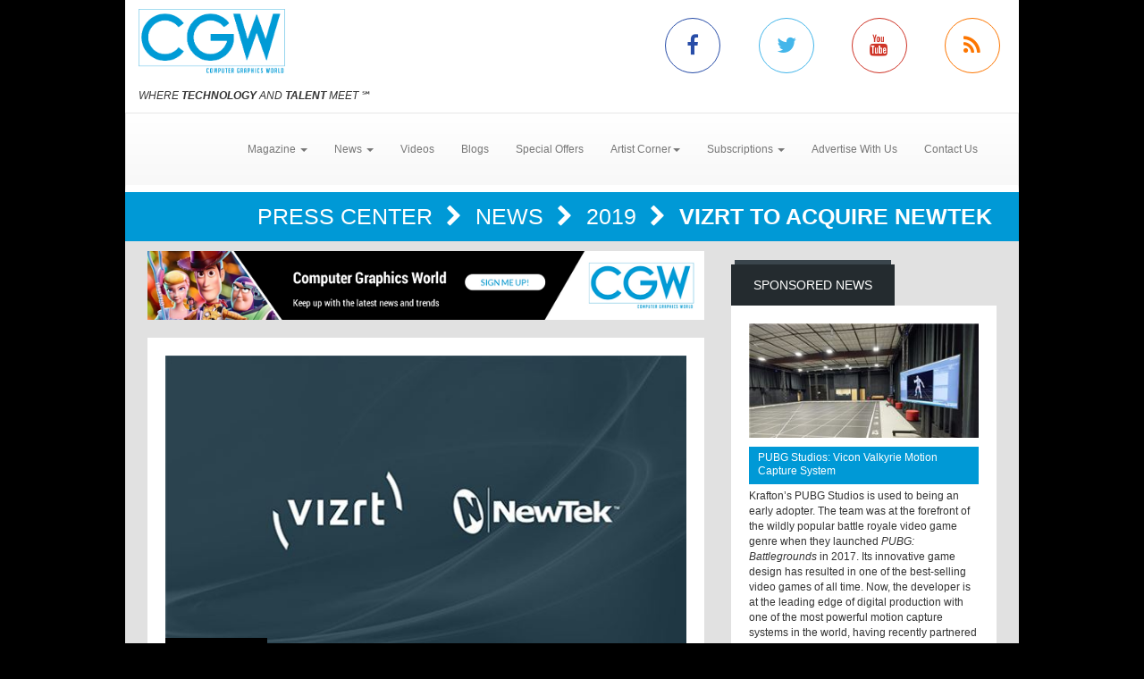

--- FILE ---
content_type: text/html; charset=utf-8
request_url: https://www.cgw.com/Press-Center/News/2019/Vizrt-To-Acquire-NewTek.aspx
body_size: 8627
content:
<!DOCTYPE html><html>
<head>
	<script type="text/javascript">if(top!=self){top.location="http://www.cgw.com/Press-Center/News/2019/Vizrt-To-Acquire-NewTek.aspx";}</script>
	<title>Vizrt To Acquire NewTek | Computer Graphics World</title>
	<base href="https://www.cgw.com/"/>
	<meta charset="utf-8"/>
	<meta http-equiv="X-UA-Compatible" content="IE=edge"/>
	<meta name="viewport" content="width=device-width, initial-scale=1"/>
	<meta name="msvalidate.01" content="716BA823E21A332C8C67A7D32356887A"/>
	<meta name="robots" content="NOODP,NOYDIR"/>
	<meta name="description" content="Vizrt To Acquire NewTek - CGW explores how leading-edge graphics techniques, including the 3D modeling, animation and visualization are used in such applications as CAD/CAM/CAE, architecture, scientific visualization, special effects, digital video, film, and interactive entertainment."/>
	<meta name="keywords" content="CGW,Computer Graphics World,CG,Press Center,CGI,graphics,Video,animation,software,film,3D,game,video,technology,visual"/>
	<meta property="og:url" content="https://www.cgw.com/Press-Center/News/2019/Vizrt-To-Acquire-NewTek.aspx"/>
	<link rel="canonical" href="https://www.cgw.com/Press-Center/News/2019/Vizrt-To-Acquire-NewTek.aspx"/>
	<link href="/Shared/css/styles.css" rel="stylesheet" type="text/css"/>
	<link rel="stylesheet" href="https://maxcdn.bootstrapcdn.com/bootstrap/3.3.6/css/bootstrap.min.css" integrity="sha384-1q8mTJOASx8j1Au+a5WDVnPi2lkFfwwEAa8hDDdjZlpLegxhjVME1fgjWPGmkzs7" crossorigin="anonymous"/>
	<link rel="stylesheet" href="https://maxcdn.bootstrapcdn.com/bootstrap/3.3.6/css/bootstrap-theme.min.css" integrity="sha384-fLW2N01lMqjakBkx3l/M9EahuwpSfeNvV63J5ezn3uZzapT0u7EYsXMjQV+0En5r" crossorigin="anonymous"/>
	<link href="https://fonts.googleapis.com/css?family=Roboto|Ubuntu|Titillium+Web" rel="stylesheet" type="text/css"/>
	<link rel="stylesheet" href="https://maxcdn.bootstrapcdn.com/font-awesome/4.5.0/css/font-awesome.min.css"/>
	<link rel="stylesheet" href="https://www.copprints.com/cgw/css/rev-settings.css"/>
	<link rel="stylesheet" href="https://www.copprints.com/cgw/css/slick.css"/>
	<link rel="stylesheet" href="https://www.copprints.com/cgw/css/theme.css"/>
	<link href="/includes/modulestyles.css" rel="stylesheet" type="text/css"/>
	<script type="text/javascript" src="/Shared/js2/j/jwplayer.js"></script>
	<script type="text/javascript" src="/Shared/js/cms.1.js"></script>
	<script type="text/javascript">window._sitesearch=true;</script>
	<script type="text/javascript" src="https://www.copprints.com/cgw/js/head.js"></script>
	<script type="text/javascript" src="https://s7.addthis.com/js/300/addthis_widget.js#pubid=cophelpdesk"></script>
</head>
<body id="homepage" class="body-class" _pageid="10811023" _root="/" _base="https://www.cgw.com/">
<form id="ctl00" name="ctl00" method="post" action="/Press-Center/News/2019/Vizrt-To-Acquire-NewTek.aspx" style="margin:0px;padding:0px;">
<div>
<input type="hidden" name="__VIEWSTATE" id="__VIEWSTATE" value="/[base64]/6Uy4r" />
</div>

<div>

	<input type="hidden" name="__VIEWSTATEGENERATOR" id="__VIEWSTATEGENERATOR" value="417AE3AC" />
</div>
	<div class="bgOverlay"></div> 
	<div id="topbanner-wrapper" class="container topbanner-wrapper ilayout icobalt"><div icobalt="CobaltControls.Controls.BannerAd" id="WABanner" _shared="NoShare"></div></div> 
	<header id="headerWrapper">
		<div id="navWrapper" class="container ilayout icobalt"><div id="HeaderLogoSocial" _shared="TopLevel">
	<div class="row logo-social-wrapper hidden-xs">
		<div class="col-sm-5">
			<a id="logo" href=""><img class="img-responsive" src="images/cgw-logo-blue.png"></a> 
			<br>
			<span class="site-tagline"><em>WHERE <strong>TECHNOLOGY</strong> AND <strong>TALENT</strong> MEET</em> ℠</span>
		</div> 
		<div class="col-sm-5 col-sm-offset-2 social-links">
			<div class="row">
				<div class="col-xs-3 link">
					<a class="facebook-icon" target="_blank" href="http://www.facebook.com/pages/Computer-Graphics-World/231904230212323"><i class="fa fa-facebook"></i></a>
				</div> 
				<div class="col-xs-3 link">
					<a class="twitter-icon" target="_blank" href="http://twitter.com/CGWmagazine"><i class="fa fa-twitter"></i></a>
				</div> 
				<div class="col-xs-3 link">
					<a class="youtube-icon" target="_blank" href="https://www.youtube.com/channel/UCEVKiiYZHp1udPwf1YtVvpw?view_as=subscriber"><i class="fa fa-youtube"></i></a>
				</div> 
				<div class="col-xs-3 link">
					<a class="rss-icon" href="pages/RSS-Feeds.aspx"><i class="fa fa-rss"></i></a>
				</div>
			</div>
		</div>
	</div>
</div><div id="HeaderTopMenu" _shared="SiteWide">
	<nav class="navbar navbar-default">
		<div class="navbar-header">
			<button type="button" class="navbar-toggle collapsed" data-toggle="collapse" data-target=".navbar-collapse">
				<span class="sr-only">Toggle navigation</span> 
				<span class="icon-bar"></span> 
				<span class="icon-bar"></span> 
				<span class="icon-bar"></span>
			</button> 
			<div class="visible-xs">
				<a id="logo" href="#"><img class="img-responsive" src="images/cgw-logo-blue.png"></a>
			</div>
		</div> 
		<div class="navbar-collapse collapse">
			<ul class="nav navbar-nav">
				<li class="dropdown">
					<a href="#" class="dropdown-toggle" data-toggle="dropdown" role="button" aria-haspopup="true" aria-expanded="false">Magazine <span class="caret"></span></a> 
					<ul class="dropdown-menu">
						<li><a href="Publications/Current-Issue.aspx">Current Issue</a></li> 
						<li><a href="Publications.aspx">Past Issues</a></li> 
						<li><a href="Digital-Edition.aspx">Digital Magazine</a></li>
					</ul>
				</li> 
				<li class="dropdown">
					<a class="dropdown-toggle" data-toggle="dropdown" role="button" aria-haspopup="true" aria-expanded="false" href="#">News <span class="caret"></span></a> 
					<ul class="dropdown-menu">
						<li><a href="Press-Center.aspx">Daily News</a></li> 
						<li><a href="Press-Center/In-Focus.aspx">In Focus</a></li> 
						<li><a href="Press-Center/Web-Exclusives.aspx">Web Exclusives</a></li> 
						<li><a href="Press-Center/Student-School-News.aspx">Education</a></li> 
						<li><a href="Press-Center/Siggraph.aspx">SIGGRAPH</a></li> 
						<li><a href="Press-Center/GDC.aspx">GDC</a></li> 
						<li><a href="Press-Center/NAB.aspx">NAB</a></li>
					</ul>
				</li> 
				<li class="dropdown"><a href="Video-Center.aspx">Videos</a></li> 
				<li><a href="CGW-Blog.aspx">Blogs</a></li> 
				<li><a href="special-offers.aspx">Special Offers</a></li> 
				<li class="dropdown">
					<a class="dropdown-toggle" data-toggle="dropdown" role="button" aria-haspopup="true" aria-expanded="false" href="#">Artist Corner<span class="caret"></span></a> 
					<ul class="dropdown-menu">
						<li><a href="Gallery.aspx">Gallery</a></li> 
						<li><a href="Portfolio.aspx">Portfolio</a></li>
					</ul>
				</li> 
				<li class="dropdown">
					<a class="dropdown-toggle" data-toggle="dropdown" role="button" aria-haspopup="true" aria-expanded="false" href="#">Subscriptions <span class="caret"></span></a> 
					<ul class="dropdown-menu">
						<li><a href="Subscription-Sign-up.aspx">Subscription Sign Up</a></li> 
						<li><a href="http://eepurl.com/hjHnkr">Digital Edition/Newsletter</a></li> 
						<li><a href="http://eepurl.com/hjHnkr">Print Subscription</a></li>
					</ul>
				</li> 
				<li><a href="Contact-Us/Media-Kit.aspx">Advertise With Us</a></li> 
				<li><a href="Contact-Us.aspx">Contact Us</a></li>
			</ul>
		</div>
	</nav>
</div></div>
	</header> 
	<div id="sliderCarouselWrapper" class="container ilayout icobalt"></div> 
	<div class="container breadcrumbs">
		<div class="col-xs-12 ilayout icobalt" id="breadcrumbsWrapper"><div class="bread" icobalt="CobaltControls.Controls.BreadCrumb" id="PBreadCrumb1">
	<a href="Press-Center.aspx" icobalt="System.Web.UI.ITemplate">Press Center </a> <i class="fa fa-chevron-right" aria-hidden="true" icobalt="System.Web.UI.ITemplate"></i> <a href="Press-Center/News.aspx" icobalt="System.Web.UI.ITemplate">News </a> <i class="fa fa-chevron-right" aria-hidden="true" icobalt="System.Web.UI.ITemplate"></i> <a href="Press-Center/News/2019.aspx" icobalt="System.Web.UI.ITemplate">2019 </a> <i class="fa fa-chevron-right" aria-hidden="true" icobalt="System.Web.UI.ITemplate"></i> <span icobalt="System.Web.UI.ITemplate">Vizrt To Acquire NewTek</span>
</div></div>
	</div> 
	<div id="MainZone" class="container">
		<div class="row map">
			<div class="col-sm-12 ilayout icobalt" id="GoogleMap"></div>
		</div> 
		<div class="row">
			<div id="main-content" class="col-md-8">
				<div id="articles" class="row ilayout icobalt"><div icobalt="CobaltControls.Controls.BannerAd" id="TopLeaderBoard" _shared="NoShare" class="col-xs-12 ad-banner 720x90"><a target="_blank" href="Ad-Tracking.aspx?Ad=2436"><img src="images/banners/CGW-house-728x90.png" width="728" height="90"></a></div><div class="single-post col-xs-12" id="ArticleDetail" icobalt="CobaltControls.Controls.DisplayItem" name="ArticleDetail">
	<div class="row">
		<div class="col-sm-12">
			<div class="block">
				<div class="block-content">
					<div class="row" icobalt="System.Web.UI.ITemplate">
						<div class="block-thumb col-xs-12">
							<img class="img-responsive img-full-width" data-pin-nopin="true" alt="Vizrt To Acquire NewTek" src="/images/cmssys/thumbnails/2016_Marc/VizrtNewtek580-580345-13-TransparentWhite-1.jpg" style="border-width:0px;" />
							<div class="img_overlay_wrapper">
								<span class="author"></span> 
								<div class="date">
									<span class="dateGray">April 4, 2019</span>
								</div>
							</div>
						</div> 
						<div class="block-text col-xs-12">
							<h1 class="title">
								<span>Vizrt To Acquire NewTek</span>
							</h1> 
							<div class="body-text">
								<div class="body-caption"><div style="font-size:16px; margin:0px; padding:0px; font-family:Arial, Helvetica, sans-serif; background-color:rgb(255, 255, 255);">SAN ANTONIO, TX &amp; BERGEN, NORWAY — Vizrt, the provider of visual storytelling tools for media content creators, has acquired NewTek (newtek.com), the developer of IP-based, software-driven live video production solutions. The acquisition creates one of the largest companies in the broadcast space dedicated to enabling IT-based video production.&nbsp;</div>
<div style="font-size:16px; margin:0px; padding:0px; font-family:Arial, Helvetica, sans-serif; background-color:rgb(255, 255, 255);">
	<br style="margin:0px; padding:0px;">
</div></div> 
								<span><div style="font-size:16px; margin:0px; padding:0px; font-family:Arial, Helvetica, sans-serif; background-color:rgb(255, 255, 255);">Vizrt is looking to empower all types of storytellers, from children in classrooms to tier-1 broadcasters. The combined companies emerge as the market transitions to IP video for live production with NDI and SMPTE 2110, with each serving different needs. The company will deliver flexible end-to-end workflows for all levels of production and software-based products and services for media, sports, entertainment, education, enterprise, and esports.</div>
<div style="font-size:16px; margin:0px; padding:0px; font-family:Arial, Helvetica, sans-serif; background-color:rgb(255, 255, 255);">
	<br style="margin:0px; padding:0px;">
</div>
<div style="font-size:16px; margin:0px; padding:0px; font-family:Arial, Helvetica, sans-serif; background-color:rgb(255, 255, 255);">“Combining our organizations allow us to pursue our joint vision of software-based video production, leveraging the power and flexibility of computing and IT-based systems,” says Michael Hallén, Vizrt CEO. “The combined business will be very well positioned to deliver turnkey systems that give creative power to any organization that has ambitions of producing content for any output platform.”</div>
<div style="font-size:16px; margin:0px; padding:0px; font-family:Arial, Helvetica, sans-serif; background-color:rgb(255, 255, 255);">
	<br style="margin:0px; padding:0px;">
</div>
<div style="font-size:16px; margin:0px; padding:0px; font-family:Arial, Helvetica, sans-serif; background-color:rgb(255, 255, 255);">“Taking advantage of computational, software, and network technology to make video more accessible, and fun to create has always been NewTek’s mission,” says Dr. Andrew Cross, president &amp; CTO of NewTek. “These changes have revolutionized the way stories are told worldwide, allowing anyone to create and share a show. The tools from our two companies have fueled the video revolution - from kids in classrooms, little league games, and Web shows, to the highest levels of broadcasting, news and sports. The combined company represents one of the most disruptive changes for the video industry in decades, however the goal remains the same — to build a new world of IT-based video technology to grow the reach and impact for anyone with a story to share.”</div>
<div style="font-size:16px; margin:0px; padding:0px; font-family:Arial, Helvetica, sans-serif; background-color:rgb(255, 255, 255);">
	<br style="margin:0px; padding:0px;">
</div>
<div style="font-size:16px; margin:0px; padding:0px; font-family:Arial, Helvetica, sans-serif; background-color:rgb(255, 255, 255);">Michael Hallén, current president &amp; CEO of Vizrt, will lead the business. Dr. Andrew Cross, current president &amp; CTO of NewTek, will assume the role as president of research &amp; development of the combined company.&nbsp;</div>
<div style="font-size:16px; margin:0px; padding:0px; font-family:Arial, Helvetica, sans-serif; background-color:rgb(255, 255, 255);">
	<br style="margin:0px; padding:0px;">
</div>
<div style="font-size:16px; margin:0px; padding:0px; font-family:Arial, Helvetica, sans-serif; background-color:rgb(255, 255, 255);">Both companies will be presenting to customers, partners and press at NAB on Sunday, April 7th in the Las Vegas Convention Center North Hall. The NewTek customer and partner event will commence at 5:30pm and include a panel session, talk with Dr. Cross.</div>
<br class="Apple-interchange-newline"></span>
							</div>
						</div>
					</div>
				</div>
			</div>
		</div>
	</div>
</div><div class="datatable col-xs-12" id="OthersYouMayLike" icobalt="CobaltControls.Controls.DisplayList" name="OthersYouMayLike">
	<div class="block home-block articles-block3">
		<div class="box_title">
			<h2 class="rounded">You May Also Like</h2>
		</div> 
		<ul class="block-content block-ul">
			<li class="block-li" icobalt="System.Web.UI.ITemplate">
				<div class="row">
					<div class="block-thumb col-xs-4 col-sm-3" icobalt="" visibleproperties="HasArticleImage">
						<a class="thumbnail" href="Press-Center/News/2025/Emergent-unveils-key-collaborations-with-ROE-Vis.aspx" title="Emergent unveils key collaborations with ROE Visual, SPX, Vizrt, and Al Kamel Systems at IBC 2025" rel="bookmark"><img class="img-responsive img-full-width" data-pin-nopin="true" alt="Emergent unveils key collaborations with ROE Visual, SPX, Vizrt, and Al Kamel Systems at IBC 2025" src="/images/cmssys/thumbnails/2022/Emergent_IBC_2025-300178-23-1.png" style="border-width:0px;" /></a>
					</div> 
					 
					<div class="block-text col-xs-8 col-sm-9">
						<a href="Press-Center/News/2025/Emergent-unveils-key-collaborations-with-ROE-Vis.aspx" title="Emergent unveils key collaborations with ROE Visual, SPX, Vizrt, and Al Kamel Systems at IBC 2025" class="title">Emergent unveils key collaborations with ROE Visual, SPX, Vizrt, and Al Kamel Systems at IBC 2025</a> 
						<p class="caption"><span title="Emergent, the AI-enhanced technology solutions and immersive content production company, today announced a series of high-profile partnerships and collaborations to be featured at IBC 2025. The company will highlight its ability to merge cutting-edge data integration with creative visualization, demonstrating how its technology empowers broadcasters, event producers, and enterprises to deliver dynamic real-time content.">Emergent, the AI-enhanced technology solutions and immersive content production company, today announced a series of high-profile partnerships and collaborations to be featured at IBC 2025. The compan ...</span></p> 
						<p class="date_comments"><span>September 3, 2025</span></p>
					</div>
				</div>
			</li><li class="block-li" icobalt="System.Web.UI.ITemplate">
				<div class="row">
					<div class="block-thumb col-xs-4 col-sm-3" icobalt="" visibleproperties="HasArticleImage">
						<a class="thumbnail" href="Press-Center/News/2025/Adobe-announces-new-AI-innovations-assistants-an.aspx" title="Adobe announces new AI innovations, assistants, and models across Creative Cloud" rel="bookmark"><img class="img-responsive img-full-width" data-pin-nopin="true" alt="Adobe announces new AI innovations, assistants, and models across Creative Cloud" src="/images/cmssys/thumbnails/2022/PartnerModels-300178-23-1.png" style="border-width:0px;" /></a>
					</div> 
					 
					<div class="block-text col-xs-8 col-sm-9">
						<a href="Press-Center/News/2025/Adobe-announces-new-AI-innovations-assistants-an.aspx" title="Adobe announces new AI innovations, assistants, and models across Creative Cloud" class="title">Adobe announces new AI innovations, assistants, and models across Creative Cloud</a> 
						<p class="caption"><span title="Today at Adobe MAX — the world’s largest creativity conference— Adobe introduced an array of new AI innovations and models into its flagship Creative Cloud applications, including Photoshop, Lightroom, Premiere and Illustrator, to empower creative professionals with greater precision and control. These innovations—which include one-click tools for compositing and masking—and new performance upgrades across apps save creative professionals time across each stage of their creative process, freeing them up to take on more work and meet the rising global demand for creative content. Adobe introduced new image upscaling and prompt generation in Firefly Boards, its collaborative AI ideation space along with new Firefly Creative Production for bulk editing thousands of images at once.">Today at Adobe MAX — the world’s largest creativity conference— Adobe introduced an array of new AI innovations and models into its flagship Creative Cloud applications, including Photoshop, Lightroom ...</span></p> 
						<p class="date_comments"><span>October 28, 2025</span></p>
					</div>
				</div>
			</li><li class="block-li" icobalt="System.Web.UI.ITemplate">
				<div class="row">
					<div class="block-thumb col-xs-4 col-sm-3" icobalt="" visibleproperties="HasArticleImage">
						<a class="thumbnail" href="Press-Center/News/2025/MRMC-introduces-Flair-Bridge-Simplifying-robot-c.aspx" title="MRMC introduces Flair Bridge: Simplifying robot control across any computer platform" rel="bookmark"><img class="img-responsive img-full-width" data-pin-nopin="true" alt="MRMC introduces Flair Bridge: Simplifying robot control across any computer platform" src="/images/cmssys/thumbnails/2022/MRMC_Flair_Bridge-300178-23-TransparentWhite-1.jpg" style="border-width:0px;" /></a>
					</div> 
					 
					<div class="block-text col-xs-8 col-sm-9">
						<a href="Press-Center/News/2025/MRMC-introduces-Flair-Bridge-Simplifying-robot-c.aspx" title="MRMC introduces Flair Bridge: Simplifying robot control across any computer platform" class="title">MRMC introduces Flair Bridge: Simplifying robot control across any computer platform</a> 
						<p class="caption"><span>Mark Roberts Motion Control (MRMC) is proud to announce the launch of Flair Bridge, a groundbreaking solution that redefines how operators control MRMC’s industry-leading motion control robots.</span></p> 
						<p class="date_comments"><span>November 18, 2025</span></p>
					</div>
				</div>
			</li>
		</ul>
	</div>
</div><div icobalt="CobaltControls.Controls.BannerAd" id="BottomLeaderBoard2" _shared="NoShare" class="col-xs-12 ad-banner 720x90"></div></div>
			</div> 
			<div id="sidebar_container" class="col-md-4">
				<div class="row ilayout icobalt" id="sidebar"><div id="SidebarSponsoredNews" class="col-xs-12 block dark" icobalt="CobaltControls.Controls.DisplayItem" name="SidebarSponsoredNews">
	<div class="box_title">
		<h2 class="rounded">Sponsored News</h2>
	</div> 
	<div class="block-content">
		<div class="row" icobalt="System.Web.UI.ITemplate">
			<div class="col-xs-12">
				<a href=""><img class="img-responsive img-full-width" data-pin-nopin="true" src="/images/cmssys/thumbnails/2022/Vicon_PUBG_1-300150-13-TransparentWhite-1.jpg" style="border-width:0px;" /></a>
			</div> 
			<div class="col-xs-12">
				<a class="title" href="">PUBG Studios: Vicon Valkyrie Motion Capture System</a>
			</div> 
			<div class="col-xs-12">Krafton’s PUBG Studios is used to being an early adopter. The team was at the forefront of the wildly popular battle royale video game genre when they launched <i>PUBG: Battlegrounds</i> in 2017. Its innovative game design has resulted in one of the best-selling video games of all time. Now, the developer is at the leading edge of digital production with one of the most powerful motion capture systems in the world, having recently partnered with Vicon to install the first US-based Valkyrie powered motion capture stage in its Madison, Wisconsin studio.
<div>
	<br>
</div> 
<div>
	<b><a href="Press-Center/News/2025/PUBG-Studios-is-getting-incredible-results-with-.aspx" target="_blank">CLICK HERE</a> to read the full story.</b>
</div></div>
		</div>
	</div>
</div><div class="col-xs-12 block dark" icobalt="CobaltControls.Controls.SiteSearch" id="SiteSearch" _path="Site-Search.aspx">
	<div class="box_title">
		<h2 class="rounded">Search</h2>
	</div> 
	<div class="block-content">
		<div class="searchform webform">
			<div class="row">
				<div class="col-left col-xs-8">
					<label class="screen-reader-text" for="s">Search for:</label> 
					<input type="text" class="s form-control no-radius" placeholder="Search CGW ...">
				</div> 
				<div class="col-right col-xs-4">
					<input type="submit" class="btn btn-primary btn-red btn-full-width no-radius" value="Search">
				</div>
			</div>
		</div>
	</div>
</div><div icobalt="CobaltControls.Controls.BannerAd" id="SBSquare1" _shared="NoShare" class="block ad-banner col-xs-12 col-sm-6 col-md-12 300x250"><a target="_blank" href="Ad-Tracking.aspx?Ad=3105"><img src="images/banners/pny-2025-blackwell-6000-gpu-300x250.jpg" width="300" height="250"></a></div><div icobalt="CobaltControls.Controls.BannerAd" id="SBSquare2" _shared="NoShare" class="block ad-banner col-xs-12 col-sm-6 col-md-12 300x250"></div><div icobalt="CobaltControls.Controls.BannerAd" id="SBSquare3" _shared="NoShare" class="block ad-banner col-xs-12 col-sm-6 col-md-12 300x250"></div><div icobalt="CobaltControls.Controls.BannerAd" id="SBSquare4" _shared="NoShare" class="block ad-banner col-xs-12 col-sm-6 col-md-12 300x250"><a target="_blank" href="Ad-Tracking.aspx?Ad=2598"><img src="images/banners/CGW-house-300x250.png" width="300" height="250"></a></div><div icobalt="CobaltControls.Controls.BannerAd" id="SBHalfpage1" _shared="NoShare" class="block ad-banner col-xs-12 col-sm-6 col-md-12 300x250"></div><div icobalt="CobaltControls.Controls.BannerAd" id="SBHalfpage2" _shared="NoShare" class="block ad-banner col-xs-12 col-sm-6 col-md-12 300x250"></div></div>
			</div>
		</div>
	</div> 
	<footer id="footerWrapper">
		<div class="container">
			<div class="row" id="back-to-top">
				<div class="col-xs-12">
					<a href="#"><i class="fa fa-chevron-up"></i></a>
				</div>
			</div> 
			<div class="row ilayout icobalt" id="footer_top"><div class="col-md-4 col-md-offset-8" icobalt="CobaltControls.Controls.SiteSearch" id="BottomSiteSearch" _path="Site-Search.aspx">
	<div class="searchform webform">
		<div class="row">
			<div class="col-left col-xs-8">
				<label class="screen-reader-text" for="s">Search for:</label> 
				<input type="text" class="s form-control no-radius" placeholder="Search CGW ...">
			</div> 
			<div class="col-right col-xs-4">
				<input type="submit" class="btn btn-primary btn-red btn-full-width no-radius" value="Search">
			</div>
		</div>
	</div>
</div></div> 
			<div class="row" id="footer_content">
				<div class="col-sm-6">
					<div id="footerLeft" class="row ilayout icobalt"><div id="FooterLogoSocialNL" _shared="SiteWide">
	<div class="col-xs-5 logo">
		<img class="img-responsive" src="images/cgw-logo-blue.png" data-pin-nopin="true">
		<br>
		<span class="site-tagline" style="color:#fff;"><em>WHERE <strong>TECHNOLOGY</strong> AND <strong>TALENT</strong> MEET</em> ℠</span>
	</div> 
	<div class="col-xs-7 company-info">CGW is the only publication exclusively serving the CG industry for over 40 years. Each month we deliver cutting-edge technology used in the latest animation, Vfx, 3D, Game Development, Film, CAD, and Medical Industry.</div> 
	<div class="col-xs-12 social-media social-links">
		<div class="row">
			<div class="col-xs-12 link">
				<div class="box_title">
					<h2 class="rounded">Connect with us</h2>
				</div>
			</div> 
			<div class="col-xs-2 link">
				<a class="facebook" target="_blank" href="http://www.facebook.com/pages/Computer-Graphics-World/231904230212323"><i class="fa fa-facebook"></i></a>
			</div> 
			<div class="col-xs-2 link">
				<a target="_blank" href="http://twitter.com/CGWmagazine"><i class="fa fa-twitter"></i></a>
			</div> 
			<div class="col-xs-2 link">
				<a target="_blank" href="https://www.youtube.com/channel/UCCOfZmW-C4e8kTfim81yMoQ"><i class="fa fa-youtube"></i></a>
			</div> 
			<div class="col-xs-2 link">
				<a href="pages/RSS-Feeds.aspx"><i class="fa fa-rss"></i></a>
			</div>
		</div>
	</div>
</div></div>
				</div> 
				<div id="footerCenter" class="col-sm-3 ilayout icobalt"><div id="FooterLinks1" _shared="NoShare">
	<div class="box_title">
		<h2 class="rounded">Topics</h2>
	</div> 
	<ul class="footer-links">
		<li><a href="index.aspx">Home</a></li> 
		<li><a href="Press-Center.aspx">News</a></li> 
		<li><a href="Publications/Current-Issue.aspx">Magazine</a></li> 
		<li><a href="Video-Center.aspx">Videos</a></li> 
		<li><a href="CGW-Blog.aspx">Blogs</a></li>
	</ul>
</div></div> 
				<div id="footerRight" class="col-sm-3 ilayout icobalt"><div id="FooterLinks2" _shared="SiteWide">
	<div class="box_title">
		<h2 class="rounded">Company</h2>
	</div> 
	<ul class="footer-links">
		<li><a href="http://eepurl.com/hjHnkr">Subscriptions</a></li> 
		<li><a href="Privacy.aspx">Privacy Policy</a></li> 
		<li><a href="Terms-and-Conditions.aspx">Terms &amp; Conditions</a></li> 
		<li><a href="Contact-Us/Media-Kit.aspx">Advertise with Us</a></li> 
		<li><a href="Site-Map.aspx">Sitemap</a></li> 
		<li><a href="Contact-Us.aspx">Contact Us</a></li>
	</ul>
</div></div>
			</div> 
			<div class="row ilayout icobalt" id="copyright"><div id="TContent4" _shared="NoShare">
	<div class="col-xs-12">© Copyright 2021 CGW Magazine. All Rights Reserved.</div>
</div><script type="text/javascript">var gaJsHost = (("https:" == document.location.protocol) ? "https://ssl." : "http://www.");document.write(unescape("%3Cscript src='" + gaJsHost + "google-analytics.com/ga.js' type='text/javascript'%3E%3C/script%3E"));</script><script type="text/javascript">try {var pageTracker = _gat._getTracker("UA-713165-8");pageTracker._trackPageview();} catch(err) {}</script></div>
		</div>
	</footer>
</form></body><script type="text/javascript" src="https://code.jquery.com/jquery-1.12.2.min.js"></script>
<script type="text/javascript" src="https://maxcdn.bootstrapcdn.com/bootstrap/3.3.6/js/bootstrap.min.js"></script>
<script type="text/javascript" src="https://cdnjs.cloudflare.com/ajax/libs/slick-carousel/1.5.9/slick.min.js"></script>
<script type="text/javascript" src="https://www.copprints.com/cgw/js/jquery.themepunch.revolution.min.js"></script>
<script type="text/javascript" src="https://www.copprints.com/cgw/js/jquery.themepunch.tools.min.js"></script>
<script type="text/javascript" src="https://www.copprints.com/cgw/js/scripts.js"></script>

</html>